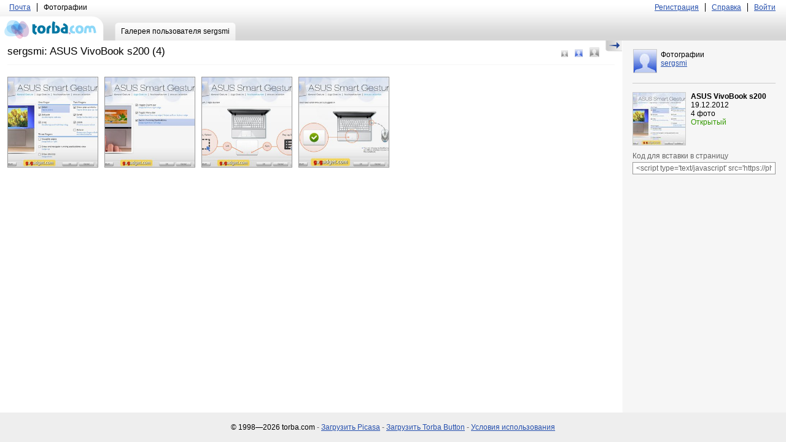

--- FILE ---
content_type: text/html; charset=utf-8
request_url: http://photo.torba.com/sergsmi/asus-vivobook-s200/
body_size: 2071
content:
<!DOCTYPE html PUBLIC "-//W3C//DTD XHTML 1.0 Strict//EN" "http://www.w3.org/TR/xhtml1/DTD/xhtml1-strict.dtd">
<html xmlns="http://www.w3.org/1999/xhtml" xml:lang="en" lang="en">
<head>
	<title>Альбом</title>

	<meta http-equiv="content-type" content="text/html; charset=utf-8" />
	<style media="all" type="text/css">@import "/media/css/all.css";</style>
	<!--[if lt IE 7]><style media="screen" type="text/css">@import "/media/css/ie6.css";</style><![endif]-->
	<style type="text/css" media="screen">@import url('/media/css/datePicker.css');</style>
	
	<script type="text/javascript" src="/media/js/jquery-1.2.6.min.js"></script>

	<script type="text/javascript" src="/media/js/date.js"></script>
	<!--[if IE]><script type="text/javascript" src="/media/js/jquery.bgiframe.js"></script><![endif]-->
	<script type="text/javascript" src="/media/js/jquery.datePicker.js"></script>
	<script type="text/javascript" src="/media/js/jquery.cookie.js"></script>
	
	<script type="text/javascript" src="/hal/dajax/dajax.core.js"></script>
	<script type='text/javascript' src='http://partner.googleadservices.com/gampad/google_service.js'></script>

	<script>
		(function(i,s,o,g,r,a,m){i['GoogleAnalyticsObject']=r;i[r]=i[r]||function(){
		(i[r].q=i[r].q||[]).push(arguments)},i[r].l=1*new Date();a=s.createElement(o),
		m=s.getElementsByTagName(o)[0];a.async=1;a.src=g;m.parentNode.insertBefore(a,m)
		})(window,document,'script','//www.google-analytics.com/analytics.js','ga');

		ga('create', 'UA-2421725-19', 'torba.com');
		ga('send', 'pageview');
	</script>

	<script type='text/javascript'>
	GS_googleAddAdSenseService("ca-pub-3085893220270328");
	GS_googleEnableAllServices();
	</script>
	<script type='text/javascript'>
	GA_googleAddSlot("ca-pub-3085893220270328", "Torba");
	</script>
	<script type='text/javascript'>
	GA_googleFetchAds();
	</script>
	
	<script type="text/javascript" src="/media/js/main.js?v2"></script>
	

</head>
<body class="">
<div id="page">
	<div id="header">
	<h1><a href="/accounts/login/">torba.com</a></h1>
	<div class="topbar">
		<ul>
			<li><a href="http://torba.com/">Почта</a></li>
			<li>Фотографии</li>
		</ul>
		<ul class="right">
			
			<li><a href="http://torba.com/registration/">Регистрация</a></li>
			<li><a href="/hal/help/">Справка</a></li>
			<li><a id="login" href="/">Войти</a></li>
			
		</ul>
	</div>
	<ul class="tabs">
		
		
		
		<li class="active"><a href="/sergsmi/"><span>Галерея пользователя sergsmi</span></a></li>
		
		
	</ul>
	
</div>

	<div id="main">
		<div id="leftcol">
			<div class="spacer">
			
	<div class="properties">
		<h2>sergsmi: ASUS VivoBook s200 (4)</h2>
		
		<ul id="view" class="view">
			<li class="small"><a href="#">Маленький</a></li>
			<li class="middle"><a class="active" href="#">Средний</a></li>
			<li class="big"><a href="#">Большой</a></li>
		</ul>
	</div>
	<ul id="images">
		
		<li>
			<a href="/sergsmi/asus-vivobook-s200/93458/">
				<img src="/images/sergsmi/c250/1J3iMBnv45pcgvsxpH1q.jpg" alt="image" />
			</a>
			
		</li>
		
		<li>
			<a href="/sergsmi/asus-vivobook-s200/93459/">
				<img src="/images/sergsmi/c250/R7kKuPQHLwsT5cabxF8q.jpg" alt="image" />
			</a>
			
		</li>
		
		<li>
			<a href="/sergsmi/asus-vivobook-s200/93460/">
				<img src="/images/sergsmi/c250/Mp4uMhB7ek9pOAraLE5w.jpg" alt="image" />
			</a>
			
		</li>
		
		<li>
			<a href="/sergsmi/asus-vivobook-s200/93461/">
				<img src="/images/sergsmi/c250/xkbkcSwAfeYA6P3TwH8q.jpg" alt="image" />
			</a>
			
		</li>
		
	</ul>

			</div>
		</div>
		<div id="rightcol">
			
	<a id="toggle-rightcol" href="#">Скрыть/Показать</a>
		<div class="user">
		<a href="/sergsmi/"><img src="/media/img/userpic-default.jpg" alt="sergsmi" title="sergsmi" /></a>
		<h3>
			<span>Фотографии</span>
			<a href="/sergsmi/">sergsmi</a>
		</h3>
		
	</div>


	<div class="album">
		
		<img src="/images/sergsmi/c85/1J3iMBnv45pcgvsxpH1q.jpg"  alt="image" />
		

		<ul>
			<li><strong>ASUS VivoBook s200</strong></li>
			<li>19.12.2012</li>
			<li>4 фото</li>
			<li><span>Открытый</span></li>
		</ul>
		

		<div class="links">
			<label>Код для вставки в страницу</label>
			<input type="text" onfocus="this.select();" value="&lt;script type='text/javascript' src='https://photo.torba.com/sergsmi/asus-vivobook-s200/album.js'&gt;&lt;/script&gt;" />
		</div>
	</div>
			

			<div>
				<script type='text/javascript'>
				GA_googleFillSlot("Torba");
				</script>
			</div>
		</div>
	</div>
</div>
<div id="footer">
	<div>
		<ul>
			<li><span>© 1998—2026 torba.com</span> -</li>
			<li><a href="http://www.google.com/picasa/">Загрузить Picasa</a> -</li>
			<li><a href="picasa://importbutton/?url=http://photo.torba.com/media/torba_button.pbz">Загрузить Torba Button</a> -</li>
			<li><a href="/hal/eula/">Условия использования</a></li>
		</ul>
	</div>
</div>

<div id="login-popup" style="display:none;">
	<div class="background">
		<a id="close-login" href="#">Закрыть</a>
		<a class="registration" href="http://torba.com/registration/">Регистрация</a>
	</div>
</div>
</body>
</html>
